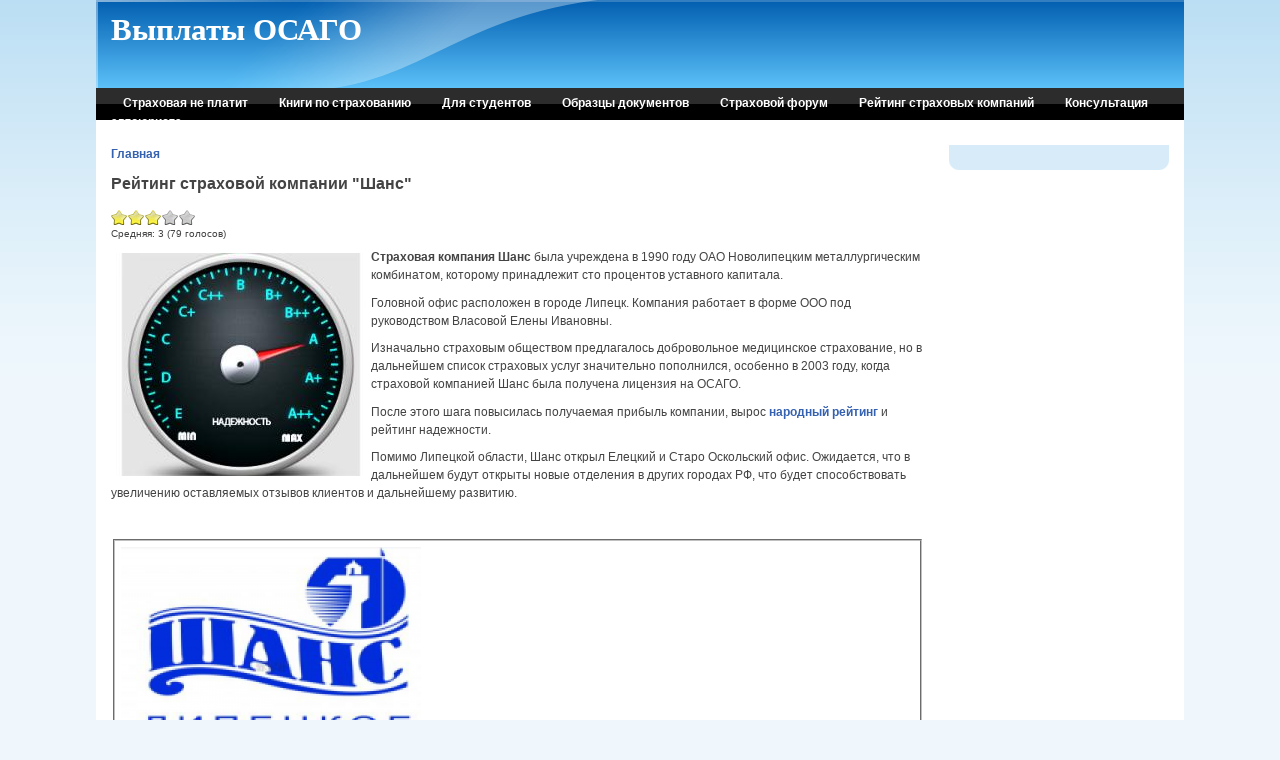

--- FILE ---
content_type: text/html; charset=utf-8
request_url: https://www.viplatiosago.ru/shans-strakhovaya-kompaniya
body_size: 5607
content:
<!DOCTYPE html PUBLIC "-//W3C//DTD XHTML 1.0 Strict//EN" "http://www.w3.org/TR/xhtml1/DTD/xhtml1-strict.dtd">
<html xmlns="http://www.w3.org/1999/xhtml" lang="ru" xml:lang="ru">
<head>
<meta http-equiv="Content-Type" content="text/html; charset=utf-8"/>
  <meta http-equiv="Content-Style-Type" content="text/css"/>
  <meta http-equiv="Content-Type" content="text/html; charset=utf-8"/>
<meta name="description" content="Народный рейтинг надежности страховой компании &quot;Шанс&quot; по выплатам ОСАГО и КАСКО."/>
<meta name="keywords" content="шанс страховая компания,рейтинг"/>
<meta name="dcterms.date" content="2013-07-15T00:00:00Z"/>
<link rel="canonical" href="https://www.viplatiosago.ru/shans-strakhovaya-kompaniya"/>
<meta name="revisit-after" content="1 day"/>
  <title>Страховая компания Шанс: народный рейтинг надежности, адрес, телефон</title>
  <link type="text/css" rel="stylesheet" media="all" href="/sites/default/files/css/A.css_d8f7e1d9701b0f378bfe06cfb1fbc89e.css.pagespeed.cf.ljkuTanZ4V.css"/>
  <!--[if IE]>
    <link type="text/css" rel="stylesheet" media="all" href="/sites/all/themes/pixture_reloaded/ie.css" >
  <![endif]-->
  <script type="text/javascript" src="/sites/default/files/js/js_ebfe6589621edc500c0f523df20beb7b.js.pagespeed.jm.6S-F7HtlW6.js"></script>
<script type="text/javascript">jQuery.extend(Drupal.settings,{"basePath":"/","fivestar":{"titleUser":"Ваша оценка: ","titleAverage":"Среднее: ","feedbackSavingVote":"Сохраняем Ваш голос...","feedbackVoteSaved":"Ваш голос учтён","feedbackDeletingVote":"Удаляем Ваш голос...","feedbackVoteDeleted":"Ваш голос удалён"}});</script>
</head>
<body id="pixture-reloaded" class="not-front not-logged-in page-node node-type-strahovie one-sidebar sidebar-right page-shans-strakhovaya-kompaniya section-shans-strakhovaya-kompaniya node-full-view no-logo">

  <div id="skip-to-content">
    <a href="#main-content">Skip to main content</a>
  </div>

    <div id="page" style="width: 85%;">

      <div id="header">

        
        <div id="head-elements">

          
          <div id="branding">
                                          <div id="site-name"><strong><a href="/" title="Home page" rel="home">Выплаты ОСАГО</a></strong></div>
                                      
                      </div> <!-- /#branding -->

        </div> <!-- /#head-elements -->

                  <!-- Primary || Superfish -->
          <div id="primary">
            <div id="primary-inner">
                              <ul class="links primary-links"><li class="menu-339 first"><a href="/metody-vozdeistviya" title="Методы борьбы с недобросовестными страховыми компаниями.">Страховая не платит</a></li>
<li class="menu-3771"><a href="/knigi-i-uchebniki-po-strakhovaniyu" title="">Книги по страхованию</a></li>
<li class="menu-3787"><a href="/referat" title="Страхование для студентов">Для студентов</a></li>
<li class="menu-3722"><a href="/obraztsy-dokumentov" title="">Образцы документов</a></li>
<li class="menu-702"><a href="/forum" title="Форум о страховании с бесплатными консультациями.">Страховой форум</a></li>
<li class="menu-843"><a href="/strahovie" title="Народный рейтинг страховых компаний.">Рейтинг страховых компаний</a></li>
<li class="menu-1097 last"><a href="http://viplatiosago.ru/konsultatsiya-avtoyurista" title="Помощь страхового юриста бесплатно онлайн.">Консультация автоюриста</a></li>
</ul>                          </div> <!-- /inner -->
          </div> <!-- /primary || superfish -->
        
    </div> <!--/#header -->

          <div id="header-blocks" class="region region-header">
        <div id="block-block-6" class="block block-block region-odd odd region-count-1 count-1">
  <div class="block-inner">

    
    <div class="block-content">
      <div class="block-content-inner">
        <meta name="verify-admitad" content="2ff552df0d"/>
<meta name="viewport" content="initial-scale=1, maximum-scale=1, user-scalable=no">

<p><!-- Global site tag (gtag.js) - Google Analytics --><script async src="https://www.googletagmanager.com/gtag/js?id=UA-88960550-15"></script><script>window.dataLayer=window.dataLayer||[];function gtag(){dataLayer.push(arguments);}gtag('js',new Date());gtag('config','UA-88960550-15');</script></p>
<!-- Yandex.Metrika counter --><script type="text/javascript">(function(m,e,t,r,i,k,a){m[i]=m[i]||function(){(m[i].a=m[i].a||[]).push(arguments)};m[i].l=1*new Date();k=e.createElement(t),a=e.getElementsByTagName(t)[0],k.async=1,k.src=r,a.parentNode.insertBefore(k,a)})(window,document,"script","https://mc.yandex.ru/metrika/tag.js","ym");ym(49274194,"init",{clickmap:true,trackLinks:true,accurateTrackBounce:true,webvisor:true});</script><noscript><div><img src="https://mc.yandex.ru/watch/49274194" style="position:absolute; left:-9999px;" alt=""/></div></noscript><!-- /Yandex.Metrika counter -->      </div>
    </div>

  </div>
</div> <!-- /block -->      </div> <!-- /#header-blocks -->
    
    <div id="main" class="clear-block with-header-blocks">

      <div id="content"><div id="content-inner">

        
        
        <div id="content-header" class="clearfix">
          <div class="breadcrumb"><a href="/">Главная</a></div>          <a name="main-content" id="main-content"></a>
          <h1 class="title">Рейтинг страховой компании &quot;Шанс&quot;</h1>                                      </div> <!-- /#content-header -->

        <div id="content-area">
          <div id="node-116" class="node node-type-strahovie">
  <div class="node-inner-0"><div class="node-inner-1">
    <div class="node-inner-2"><div class="node-inner-3">

      
      
      
      
      
      <div class="content clearfix">
        <form action="/shans-strakhovaya-kompaniya" accept-charset="UTF-8" method="post" id="fivestar-form-node-116" class="fivestar-widget">
<div><div class="fivestar-form-vote-116 clear-block"><input type="hidden" name="content_type" id="edit-content-type" value="node"/>
<input type="hidden" name="content_id" id="edit-content-id" value="116"/>
<div class="fivestar-form-item  fivestar-average-text fivestar-average-stars fivestar-labels-hover"><div class="form-item" id="edit-vote-wrapper">
 <input type="hidden" name="vote_count" id="edit-vote-count" value="79"/>
<input type="hidden" name="vote_average" id="edit-vote-average" value="60"/>
<input type="hidden" name="auto_submit_path" id="edit-auto-submit-path" value="/fivestar/vote/node/116/vote" class="fivestar-path"/>
<select name="vote" class="form-select" id="edit-vote-1"><option value="-">Выберите оценку</option><option value="20">Плохо</option><option value="40">Нормально</option><option value="60" selected="selected">Хорошо</option><option value="80">Замечательно</option><option value="100">Отлично</option></select><input type="hidden" name="auto_submit_token" id="edit-auto-submit-token" value="edf7afb60ef9351a5a9c5cbd9b5b2c25" class="fivestar-token"/>

 <div class="description"><div class="fivestar-summary fivestar-summary-average-count"><span class="average-rating">Средняя: <span>3</span></span> <span class="total-votes">(<span>79</span> голосов)</span></div></div>
</div>
</div><input type="hidden" name="destination" id="edit-destination" value="node/116"/>
<input type="submit" name="op" id="edit-fivestar-submit" value="Ставка" class="form-submit fivestar-submit"/>
<input type="hidden" name="form_build_id" id="form-HDKG6L0ODBpxT9voq9kdZxxhG0Qr0Mauy8Ef9QJb1HM" value="form-HDKG6L0ODBpxT9voq9kdZxxhG0Qr0Mauy8Ef9QJb1HM"/>
<input type="hidden" name="form_id" id="edit-fivestar-form-node-116" value="fivestar_form_node_116"/>
</div>
</div></form>
 <p><strong><img alt="Рейтинг надёжности страховой компании &quot;Шанс&quot;" src="/sites/default/files/A_0.jpg" style="float:left; height:223px; margin:5px; width:250px"/>Страховая компания Шанс</strong> была учреждена в 1990 году ОАО Новолипецким металлургическим комбинатом, которому принадлежит сто процентов уставного капитала.</p>
<p>Головной офис расположен в городе Липецк. Компания работает в форме ООО под руководством Власовой Елены Ивановны.</p>
<p>Изначально страховым обществом предлагалось добровольное медицинское страхование, но в дальнейшем список страховых услуг значительно пополнился, особенно в 2003 году, когда страховой компанией Шанс была получена лицензия на ОСАГО.</p>
<p>После этого шага повысилась получаемая прибыль компании, вырос <a href="http://viplatiosago.ru/strahovie">народный рейтинг</a> и рейтинг надежности.</p>
<p>Помимо Липецкой области, Шанс открыл Елецкий и Старо Оскольский офис. Ожидается, что в дальнейшем будут открыты новые отделения в других городах РФ, что будет способствовать увеличению оставляемых отзывов клиентов и дальнейшему развитию.</p>
<p>&nbsp;</p>
 <fieldset class="fieldgroup group-logoadress"><div class="field field-type-filefield field-field-logo">
    <div class="field-items">
            <div class="field-item odd">
                    <img src="https://www.viplatiosago.ru/sites/default/files/imagecache/logo_stand/shans-strakhovaya-kompaniya.png" alt="" title="" width="300" height="240" class="imagecache imagecache-logo_stand imagecache-default imagecache-logo_stand_default"/>        </div>
        </div>
</div>
<div class="field field-type-text field-field-adress">
    <div class="field-items">
            <div class="field-item odd">
                    Страховая компания Шанс действует на основании лицензии С № 0013 486, телефон главного офиса: +7 4742 777359, располагается по адресу: улица Неделина, дом 30, город Липецк, 398058        </div>
        </div>
</div>
</fieldset>
<div class="field field-type-nodereference field-field-ssilka">
    <div class="field-items">
            <div class="field-item odd">
                    <a href="/shans">Отзывы о страховой компании &quot;Шанс&quot;</a>        </div>
        </div>
</div>
      </div>

      
    </div></div>
  </div></div>
</div> <!-- /node -->        </div>

                  <div id="content-bottom" class="region region-content_bottom">
            <div id="block-block-3" class="block block-block region-odd even region-count-1 count-2">
  <div class="block-inner">

    
    <div class="block-content">
      <div class="block-content-inner">
        <script type="text/javascript" src="//yastatic.net/share/share.js" charset="utf-8"></script><div class="yashare-auto-init" data-yashareL10n="ru" data-yashareType="small" data-yashareQuickServices="vkontakte,facebook,twitter,odnoklassniki,moimir" data-yashareTheme="counter"></div>      </div>
    </div>

  </div>
</div> <!-- /block -->          </div> <!-- /#content-bottom -->
        
        
      </div></div> <!-- /#content-inner, /#content -->

      
              <div id="sidebar-right" class="region region-right">
          <div id="block-block-5" class="block block-block region-odd odd region-count-1 count-3">
  <div class="block-inner">

    
    <div class="block-content">
      <div class="block-content-inner">
         <script type="text/javascript" src="//vk.com/js/api/openapi.js?117"></script><!-- VK Widget --><!-- VK Widget --><div id="vk_groups"></div>
<script type="text/javascript">VK.Widgets.Group("vk_groups",{mode:0,width:"203",height:"390",color1:'FFFFFF',color2:'2B587A',color3:'5B7FA6'},105585185);</script>       </div>
    </div>

  </div>
</div> <!-- /block -->        </div> <!-- /#sidebar-right -->
      
    </div> <!-- #main -->

    <div id="footer" class="region region-footer">
      <div id="block-block-1" class="block block-block region-odd even region-count-1 count-4">
  <div class="block-inner">

    
    <div class="block-content">
      <div class="block-content-inner">
        <!--LiveInternet counter--><script type="text/javascript">document.write("<a href='//www.liveinternet.ru/click' "+"target=_blank><img src='//counter.yadro.ru/hit?t44.10;r"+escape(document.referrer)+((typeof(screen)=="undefined")?"":";s"+screen.width+"*"+screen.height+"*"+(screen.colorDepth?screen.colorDepth:screen.pixelDepth))+";u"+escape(document.URL)+";"+Math.random()+"' alt='' title='LiveInternet' "+"border='0' width='31' height='31'><\/a>")</script><!--/LiveInternet-->

<!-- begin of Top100 code -->

<script id="top100Counter" type="text/javascript" src="http://counter.rambler.ru/top100.jcn?3120955"></script>
<noscript>
<a href="http://top100.rambler.ru/navi/3120955/">
<img src="http://counter.rambler.ru/top100.cnt?3120955" alt="Rambler's Top100" border="0"/>
</a>

</noscript>
<!-- end of Top100 code -->

<!-- Rating@Mail.ru counter -->
<script type="text/javascript">var _tmr=_tmr||[];_tmr.push({id:"2672616",type:"pageView",start:(new Date()).getTime()});(function(d,w,id){if(d.getElementById(id))return;var ts=d.createElement("script");ts.type="text/javascript";ts.async=true;ts.id=id;ts.src=(d.location.protocol=="https:"?"https:":"http:")+"//top-fwz1.mail.ru/js/code.js";var f=function(){var s=d.getElementsByTagName("script")[0];s.parentNode.insertBefore(ts,s);};if(w.opera=="[object Opera]"){d.addEventListener("DOMContentLoaded",f,false);}else{f();}})(document,window,"topmailru-code");</script><noscript><div style="position:absolute;left:-10000px;">
<img src="//top-fwz1.mail.ru/counter?id=2672616;js=na" style="border:0;" height="1" width="1" alt="Рейтинг@Mail.ru"/>
</div></noscript>
<!-- //Rating@Mail.ru counter -->

<!-- Rating@Mail.ru logo -->
<a href="http://top.mail.ru/jump?from=2672616">
<img src="//top-fwz1.mail.ru/counter?id=2672616;t=272;l=1" style="border:0;" height="31" width="38" alt="Рейтинг@Mail.ru"/></a>
<!-- //Rating@Mail.ru logo -->

<!-- Загрузчик виджетов Feedot -->
<script>(function(f,ee,d,o,t){if(ee._feedot)return;ee._feedot=f;o=d.createElement('script');o.src='https://widget.info-static.ru/js/init.js?t='+(new Date().getTime());o.defer=true;d.body.appendChild(o);})('c86d03be3a5166c53f1e9da997435c28',window,document);</script>
<!-- /Загрузчик виджетов Feedot -->      </div>
    </div>

  </div>
</div> <!-- /block -->        <div id="footer-message">
          <a href="/privacy.php">Политика конфиденциальности</a>
        </div> <!-- /#footer-message -->
    </div> <!-- /#footer -->

  </div> <!--/#page -->

  
  
</body>
</html>

--- FILE ---
content_type: application/javascript
request_url: https://config.widget.info-app5shs.ru/settings.js?pid=c86d03be3a5166c53f1e9da997435c28&t=1769083640523
body_size: 26
content:
window.FEEDOT_SETTINGS=window.FEEDOT_SETTINGS || {"referral":"d5fe538a3b9f7816bb904cf10a1bd9bb","secretHash":"932f3ddbc625d582f9de0de7163d8a7b","widgets":[]}
